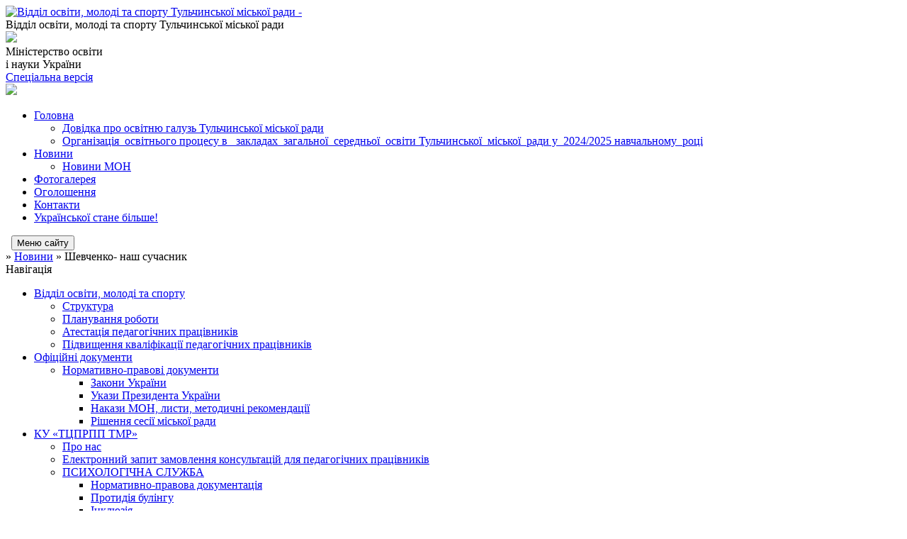

--- FILE ---
content_type: text/html; charset=UTF-8
request_url: https://tulchyn-msk-osvita.gov.ua/news/1678691136/
body_size: 14968
content:
<!DOCTYPE html>
<html lang="ua">
<head>
	<!--[if IE]><meta http-equiv="X-UA-Compatible" content="IE=edge"><![endif]-->
	<meta charset="utf-8">
	<meta name="viewport" content="width=device-width, initial-scale=1">
	<!--[if IE]><script>
		document.createElement('header');
		document.createElement('nav');
		document.createElement('main');
		document.createElement('section');
		document.createElement('article');
		document.createElement('aside');
		document.createElement('footer');
		document.createElement('figure');
		document.createElement('figcaption');
	</script><![endif]-->
	<title>Шевченко- наш сучасник</title>
	<meta name="description" content="Напровесні щорічно відзначаємо потужню дату для кожного українця. Це народження Тараса Григоровича Шевченка.. У освітніх закладах Тульчинської громади розпочався тиждень, приурочений 209 річниці від дня народження Т.Шевченка, під гаслом &amp;la">
	<meta name="keywords" content="Шевченко-, наш, сучасник">

	
		<meta property="og:image" content="https://rada.info/upload/users_files/41532621/gallery/large/oEEACoe001_35.jpg">
	<meta property="og:image:width" content="800">
	<meta property="og:image:height" content="601">
				<meta property="og:description" content="Напровесні щорічно відзначаємо потужню дату для кожного українця. Це народження Тараса Григоровича Шевченка.
У освітніх закладах Тульчинської громади розпочався тиждень, приурочений 209 річниці від дня народження Т.Шевченка, під гаслом &amp;laquo;Т.Шевченко &amp;ndash; основоположник сучасної літературної мови&amp;raquo; на тему &amp;laquo;Мова має значення. Ми &amp;ndash; суперові мовознавці&amp;raquo;.
7 березня 2023р. відбулася літературно-мовно-театралізована гостина на базі Шура-Копіївського ліцею. Соловей Н. (фахівець &amp;laquo;ТЦПРПП&amp;raquo;) представила Шевченка як мовознавця, навела цікаві факти, що стосувалися мови творів Кобзаря, зокрема говорилося про неологізми поета. Так,слова &amp;laquo;високочолий&amp;raquo;, &amp;laquo;фортеця&amp;raquo;, &amp;laquo;чимчикувати&amp;raquo; та інш. - це новотвори Кобзаря.
Друга частина дійства &amp;ndash; це незабутній, неперевершений виступ поетеси, керівника Зразкового дитячого театру &amp;laquo;Котигорошко&amp;raquo; Любові Маслової. Її поезія надихає, хвилює, заставляє задуматися, особливо лірика про війну. Діти зі сльозами на очах сприймали рядки, які про біль та горе, що принесла клята війна. Задумувалися над почутим, коли читала поезії про Шевченка. Усміхалися (мабуть, згадували своїх рідних), коли звучали вірші про найрідніших.
Третя частина &amp;ndash; це розповідь про театр та артистів, учнів міських та приміських освітніх закладів. Діти подивилися виставу &amp;laquo;Коза-окупант&amp;raquo;, створену за мотивами &amp;laquo;Коза-дереза&amp;raquo;. Але як реалії сьогодення вплелися у ніби дитячу казку. А у персонажах можна було впізнати друзів та отих ненависних рашистів. У дитячих очах горів вогник дивовижі, таємничості та водночас тривоги, занепокоєння за долю України. Козу-окупанта вигнали із зайчикової української хати. Добро та справедливість перемогли.
Тому ми віримо ЗСУ, наближаємо Перемогу, тримаємо освітній фронт. Нашу гостину двічі переривав сигнал повітряної тривоги, ми спілкувалися з дітьми і в залі , і в укритті. Але ніхто не здавався.
Учні та вчителі ліцею дякують пані Любові, що вселяє оптимізм, сповідує красу, вчить розрізняти добро і зло, формує справжніх патріотів України.">
			
	<link rel="apple-touch-icon" sizes="57x57" href="https://osv.org.ua/apple-icon-57x57.png">
	<link rel="apple-touch-icon" sizes="60x60" href="https://osv.org.ua/apple-icon-60x60.png">
	<link rel="apple-touch-icon" sizes="72x72" href="https://osv.org.ua/apple-icon-72x72.png">
	<link rel="apple-touch-icon" sizes="76x76" href="https://osv.org.ua/apple-icon-76x76.png">
	<link rel="apple-touch-icon" sizes="114x114" href="https://osv.org.ua/apple-icon-114x114.png">
	<link rel="apple-touch-icon" sizes="120x120" href="https://osv.org.ua/apple-icon-120x120.png">
	<link rel="apple-touch-icon" sizes="144x144" href="https://osv.org.ua/apple-icon-144x144.png">
	<link rel="apple-touch-icon" sizes="152x152" href="https://osv.org.ua/apple-icon-152x152.png">
	<link rel="apple-touch-icon" sizes="180x180" href="https://osv.org.ua/apple-icon-180x180.png">
	<link rel="icon" type="image/png" sizes="192x192"  href="https://osv.org.ua/android-icon-192x192.png">
	<link rel="icon" type="image/png" sizes="32x32" href="https://osv.org.ua/favicon-32x32.png">
	<link rel="icon" type="image/png" sizes="96x96" href="https://osv.org.ua/favicon-96x96.png">
	<link rel="icon" type="image/png" sizes="16x16" href="https://osv.org.ua/favicon-16x16.png">
	<link rel="manifest" href="https://osv.org.ua/manifest.json">
	<meta name="msapplication-TileColor" content="#ffffff">
	<meta name="msapplication-TileImage" content="https://osv.org.ua/ms-icon-144x144.png">
	<meta name="theme-color" content="#ffffff">

	
		<meta name="robots" content="">
	
	<link href="https://fonts.googleapis.com/css?family=Merriweather:400i,700|Roboto:400,400i,700,700i&amp;subset=cyrillic-ext" rel="stylesheet">
	<link rel="stylesheet" href="//osv.org.ua/themes/km/css/styles_vip.css?v=2.21">
	<link rel="stylesheet" href="//osv.org.ua/themes/km/css/11896/theme_vip.css?v=1769150966">
	<!--[if lt IE 9]>
	<script src="https://oss.maxcdn.com/html5shiv/3.7.2/html5shiv.min.js"></script>
	<script src="https://oss.maxcdn.com/respond/1.4.2/respond.min.js"></script>
	<![endif]-->
	<!--[if gte IE 9]>
	<style type="text/css">
		.gradient { filter: none; }
	</style>
	<![endif]-->

</head>
<body class="">



	
	<div class="wrap">
		
		<header>
			<div class="logo">
				<a href="https://tulchyn-msk-osvita.gov.ua/" id="logo" class="form_2">
					<img src="https://rada.info/upload/users_files/41532621/gerb/4.png" alt="Відділ освіти, молоді та спорту Тульчинської міської ради - ">
				</a>
			</div>
			<div class="title">
				<div class="slogan_1">Відділ освіти, молоді та спорту Тульчинської міської ради</div>
				<div class="slogan_2"></div>
			</div>
            			<div class="gov_ua_block">
				<img src="//osv.org.ua/themes/km/img/gerb.png" class="gerb">
				<div class="title2">
					<span>Міністерство освіти <br> і науки України</span>
				</div>
			</div>
            			            			<div class="alt_link">
				<a href="//alt.tulchyn-msk-osvita.gov.ua/" class="btn" rel="nofollow">Спеціальна версія</a>
			</div>
            			<div class="head_search">
				<a href="https://tulchyn-msk-osvita.gov.ua/search/" class="show_search"><img class="svg ico" src="//osv.org.ua/themes/km/img/ico/search_ico.svg"></a>
			</div>
						
		</header>
		
		<section class="top_nav">
			<nav class="main_menu">
				<ul>
										<li>
						<a href="https://tulchyn-msk-osvita.gov.ua/main/"><span>Головна</span></a>
												<ul>
														<li>
								<a href="https://tulchyn-msk-osvita.gov.ua/dovidka-pro-osvitnju-galuz-tulchinskoi-miskoi-radi-21-45-18-23-09-2021/">Довідка про освітню галузь Тульчинської  міської  ради</a>
															</li>
														<li>
								<a href="https://tulchyn-msk-osvita.gov.ua/pro-pidsumki-rozviku-galuzi-osviti-tulchinskoi-miskoi-radi-u-20202021-navchalnomu-roci-15-44-21-25-09-2021/">Організація  освітнього процесу в   закладах  загальної  середньої  освіти Тульчинської  міської  ради у  2024/2025 навчальному  році</a>
															</li>
																				</ul>
											</li>
										<li class="active">
						<a href="https://tulchyn-msk-osvita.gov.ua/news/"><span>Новини</span></a>
												<ul>
														<li>
								<a href="https://tulchyn-msk-osvita.gov.ua/novini-mon-20-26-08-02-11-2025/">Новини МОН</a>
															</li>
																				</ul>
											</li>
										<li>
						<a href="https://tulchyn-msk-osvita.gov.ua/photo/"><span>Фотогалерея</span></a>
											</li>
										<li>
						<a href="https://tulchyn-msk-osvita.gov.ua/ogoloshennya-16-28-03-11-04-2023/"><span>Оголошення</span></a>
											</li>
										<li>
						<a href="https://tulchyn-msk-osvita.gov.ua/feedback/"><span>Контакти</span></a>
											</li>
										<li>
						<a href="https://tulchyn-msk-osvita.gov.ua/ukrainskoi-stane-bilshe-10-55-04-21-07-2021/"><span>Української стане більше!</span></a>
											</li>
														</ul>
			</nav>
			&nbsp;
			<button class="menu-button" id="open-button"><i class="fas fa-bars"></i> Меню сайту</button>
							
		</section>
				
		<section class="bread_crumbs">
		<div xmlns:v="http://rdf.data-vocabulary.org/#"><a href="/"><i class="fa fa-home"></i></a> &raquo; <a href="/news/">Новини</a>  &raquo; <span>Шевченко- наш сучасник</span></div>
	</section>
	
	<section class="center_block">
		<div class="row">
			<div class="grid-25 fr">
				<aside>
				
					<div class="sidebar_title">Навігація</div>
					
					<nav class="sidebar_menu">
						<ul>
														<li class=" has-sub">
								<a href="https://tulchyn-msk-osvita.gov.ua/viddil-osviti-molodi-ta-sportu-10-43-26-08-10-2019/"><span>Відділ освіти, молоді та спорту</span></a>
																<ul>
																		<li class="">
										<a href="https://tulchyn-msk-osvita.gov.ua/struktura-10-44-51-08-10-2019/"><span>Структура</span></a>
																			</li>
																		<li class="">
										<a href="https://tulchyn-msk-osvita.gov.ua/planuvannya-roboti-11-22-53-08-10-2019/"><span>Планування роботи</span></a>
																			</li>
																		<li class="">
										<a href="https://tulchyn-msk-osvita.gov.ua/atestaciya-pedagogichnih-pracivnikiv-nove-16-47-17-27-10-2023/"><span>Атестація педагогічних працівників</span></a>
																			</li>
																		<li class="">
										<a href="https://tulchyn-msk-osvita.gov.ua/pidvischennya-kvalifikacii-pedagogichnih-pracivnikiv-21-52-43-15-10-2025/"><span>Підвищення кваліфікації педагогічних працівників</span></a>
																			</li>
																										</ul>
															</li>
														<li class=" has-sub">
								<a href="https://tulchyn-msk-osvita.gov.ua/docs/"><span>Офіційні документи</span></a>
																<ul>
																		<li class=" has-sub">
										<a href="https://tulchyn-msk-osvita.gov.ua/normativnopravovi-dokumenti-10-45-52-08-10-2019/"><span>Нормативно-правові документи</span></a>
																				<ul>
																						<li><a href="https://tulchyn-msk-osvita.gov.ua/zakoni-ukraini-10-46-43-08-10-2019/"><span>Закони України</span></a></li>
																						<li><a href="https://tulchyn-msk-osvita.gov.ua/ukazi-prezidenta-ukraini-10-47-30-08-10-2019/"><span>Укази Президента України</span></a></li>
																						<li><a href="https://tulchyn-msk-osvita.gov.ua/nakazi-mon-listi-metodichni-rekomendacii-10-48-03-08-10-2019/"><span>Накази МОН, листи, методичні рекомендації</span></a></li>
																						<li><a href="https://tulchyn-msk-osvita.gov.ua/rozporyadzhennya-miskogo-golovi-10-48-18-08-10-2019/"><span>Рішення сесії міської ради</span></a></li>
																																</ul>
																			</li>
																										</ul>
															</li>
														<li class=" has-sub">
								<a href="https://tulchyn-msk-osvita.gov.ua/tulchinskij-centr-profesijnogo-rozvitku-pedagogichnih-pracivnikiv -tulchinskoi-miskoi-radi-vinnickoi-oblasti-14-19-03-26-05-2021/"><span>КУ «ТЦПРПП ТМР»</span></a>
																<ul>
																		<li class="">
										<a href="https://tulchyn-msk-osvita.gov.ua/pro-nas-09-41-58-28-10-2025/"><span>Про нас</span></a>
																			</li>
																		<li class="">
										<a href="https://tulchyn-msk-osvita.gov.ua/elektronnij-zapit-14-45-13-07-06-2023/"><span>Електронний запит замовлення консультацій для педагогічних працівників</span></a>
																			</li>
																		<li class=" has-sub">
										<a href="https://tulchyn-msk-osvita.gov.ua/psihologichna-pidtrimka-14-20-32-26-05-2021/"><span>ПСИХОЛОГІЧНА СЛУЖБА</span></a>
																				<ul>
																						<li><a href="https://tulchyn-msk-osvita.gov.ua/normativnopravova-dokumentaciya-08-18-53-25-01-2022/"><span>Нормативно-правова документація</span></a></li>
																						<li><a href="https://tulchyn-msk-osvita.gov.ua/protidiya-bulingu-14-57-07-16-06-2020/"><span>Протидія булінгу</span></a></li>
																						<li><a href="https://tulchyn-msk-osvita.gov.ua/inkljuziya-08-21-15-25-01-2022/"><span>Інклюзія</span></a></li>
																						<li><a href="https://tulchyn-msk-osvita.gov.ua/psihologopedagogichna-robota-z-ditmi-shilnimi-do-proyavu-deviantnoi-delikventnoi-povedinki-08-24-29-25-01-2022/"><span>Психолого-педагогічна робота з дітьми, схильними до прояву девіантної, деліквентної поведінки</span></a></li>
																																</ul>
																			</li>
																		<li class=" has-sub">
										<a href="https://tulchyn-msk-osvita.gov.ua/distancijne-navchannya-14-20-47-26-05-2021/"><span>Цифрова освіта та дистанційне навчання</span></a>
																				<ul>
																						<li><a href="https://tulchyn-msk-osvita.gov.ua/zakladi-osviti-v-umovah-voennogo-stanu-15-20-01-14-04-2022/"><span>Заклади освіти в умовах воєнного стану</span></a></li>
																																</ul>
																			</li>
																		<li class=" has-sub">
										<a href="https://tulchyn-msk-osvita.gov.ua/suspilnogumanitarnij-cikl-10-55-26-08-10-2019/"><span>Суспільно-гуманітарний цикл</span></a>
																				<ul>
																						<li><a href="https://tulchyn-msk-osvita.gov.ua/debatni-klubi-11-11-05-13-11-2019/"><span>Дебатні клуби</span></a></li>
																						<li><a href="https://tulchyn-msk-osvita.gov.ua/pisa-11-01-34-14-11-2019/"><span>PISA</span></a></li>
																						<li><a href="https://tulchyn-msk-osvita.gov.ua/na-dopomogu-vchitelyam-ukrainskoi-movi-ta-literaturi-ta-odinadcyatiklasnikam-schodo-pidgotovki-do-zno-11-01-52-14-11-2019/"><span>На допомогу вчителям української мови та літератури та одинадцятикласникам щодо підготовки до ЗНО</span></a></li>
																						<li><a href="https://tulchyn-msk-osvita.gov.ua/na-dopomogu-vchitelyam-istorii-ta-vipusknikam-schodo-pidgotovki-do-zno-11-02-17-14-11-2019/"><span>На допомогу вчителям історії та випускникам щодо підготовки до ЗНО</span></a></li>
																						<li><a href="https://tulchyn-msk-osvita.gov.ua/metodichna-robota-uchiteliv-ukrainskoi-movi-ta-literaturi-istorii-u-ii-semestri-20182019-nr-11-02-58-14-11-2019/"><span>Методична робота учителів української мови та літератури, історії у ІІ семестрі 2018-2019 н.р.</span></a></li>
																						<li><a href="https://tulchyn-msk-osvita.gov.ua/ukrainskopolskij-proekt-diti-najkraschi-diplomatitulchinskij-zzso-iiiist-№1--gimnaziya-mmalanov-11-03-20-14-11-2019/"><span>Українсько-польський проект Діти - найкращі дипломати(Тульчинський ЗЗСО І-ІІІст. №1  - гімназія м.Маланов)</span></a></li>
																						<li><a href="https://tulchyn-msk-osvita.gov.ua/do-100richchya-ukrainskoi-revoljucii-19171921rr-11-03-46-14-11-2019/"><span>До 100-річчя Української революції 1917-1921рр.</span></a></li>
																																</ul>
																			</li>
																		<li class=" has-sub">
										<a href="https://tulchyn-msk-osvita.gov.ua/prirodnomatematichnij-cikl-10-55-44-08-10-2019/"><span>Природничо-математичний цикл</span></a>
																				<ul>
																						<li><a href="https://tulchyn-msk-osvita.gov.ua/pisa-21-36-46-05-12-2019/"><span>PISA</span></a></li>
																						<li><a href="https://tulchyn-msk-osvita.gov.ua/mizhnarodnij-chempionatu-z-rozv’yazuvannya-logichnih-matematichnih-zadach-21-31-29-05-12-2019/"><span>Міжнародний чемпіонат з розв’язування логічних математичних задач</span></a></li>
																																</ul>
																			</li>
																		<li class="">
										<a href="https://tulchyn-msk-osvita.gov.ua/zahodi-zzso-23-15-47-08-09-2021/"><span>ЗАХОДИ</span></a>
																			</li>
																		<li class=" has-sub">
										<a href="https://tulchyn-msk-osvita.gov.ua/metodichna-robota-23-19-54-08-09-2021/"><span>Методична робота</span></a>
																				<ul>
																						<li><a href="https://tulchyn-msk-osvita.gov.ua/metodichna-robota-10-50-25-08-10-2019/"><span>Методичний порадник</span></a></li>
																																</ul>
																			</li>
																		<li class="">
										<a href="https://tulchyn-msk-osvita.gov.ua/vihovna-robota-10-56-03-08-10-2019/"><span>Виховна робота</span></a>
																			</li>
																		<li class="">
										<a href="https://tulchyn-msk-osvita.gov.ua/doshkilna-osvita-10-51-13-08-10-2019/"><span>Дошкільна освіта</span></a>
																			</li>
																		<li class="">
										<a href="https://tulchyn-msk-osvita.gov.ua/kerivnikam-zakladiv-osviti-14-12-56-10-05-2022/"><span>Керівникам закладів освіти</span></a>
																			</li>
																										</ul>
															</li>
														<li class=" has-sub">
								<a href="https://tulchyn-msk-osvita.gov.ua/zakladi-osviti-15-30-51-01-10-2019/"><span>Заклади освіти</span></a>
																<ul>
																		<li class=" has-sub">
										<a href="https://tulchyn-msk-osvita.gov.ua/zakladi-zagalnoi-serednoi-osviti-15-31-16-01-10-2019/"><span>Заклади загальної середньої освіти</span></a>
																				<ul>
																						<li><a href="https://tulchyn-msk-osvita.gov.ua/tulchinska-zagalnoosvitnya-shkola-iiii-stupeniv-№1-17-28-11-01-10-2019/"><span>Тульчинський ліцей  №1 Тульчинської міської ради Вінницької області</span></a></li>
																						<li><a href="https://tulchyn-msk-osvita.gov.ua/tulchinska-zagalnoosvitnya-shkola-iiii-stupeniv-№2-17-37-05-01-10-2019/"><span>Тульчинський ліцей №2 Тульчинської міської ради Вінницької області</span></a></li>
																						<li><a href="https://tulchyn-msk-osvita.gov.ua/navchalnovihovnij-kompleks-zagalnoosvitnya-shkola-iiii-stupeniv –-gimnaziya-imeni-ospushkina-mtulchina-17-37-23-01-10-2019/"><span>Тульчинський ліцей №3 Тульчинської міської ради Вінницької області</span></a></li>
																						<li><a href="https://tulchyn-msk-osvita.gov.ua/kirnasivska-zagalnoosvitnya-shkola-iiii-stupeniv-im-pestelya-12-56-41-05-10-2021/"><span>Кирнасівський ліцей Тульчинської міської ради Вінницькиї області</span></a></li>
																						<li><a href="https://tulchyn-msk-osvita.gov.ua/bilousivska-zagalnoosvitnya-shkola-iiii-stupeniv-09-56-44-05-10-2021/"><span>Білоусівський ліцей Тульчинської міської ради Вінницької області</span></a></li>
																						<li><a href="https://tulchyn-msk-osvita.gov.ua/bogdanivska-zagalnoosvitnya-shkola-iiii-stupeniv-10-26-04-05-10-2021/"><span>Богданівський ліцей  Тульчинської міської ради Вінницької області</span></a></li>
																						<li><a href="https://tulchyn-msk-osvita.gov.ua/zhuravlivska-zagalnoosvitnya-shkola-iiii-stupeniv-10-40-17-05-10-2021/"><span>Журавлівський ліцей Тульчинської міської ради Вінницької області</span></a></li>
																						<li><a href="https://tulchyn-msk-osvita.gov.ua/klebanska-zagalnoosvitnya-shkola-iiii-stupeniv-18-24-20-28-10-2021/"><span>Клебанський ліцей Тульчинської міської ради Вінницької області</span></a></li>
																						<li><a href="https://tulchyn-msk-osvita.gov.ua/suvorovska-zagalnoosvitnya-shkola-iiii-stupeniv-№1-17-47-11-01-10-2019/"><span>Подільський ліцей №1 Тульчинської міської ради Вінницької області</span></a></li>
																						<li><a href="https://tulchyn-msk-osvita.gov.ua/​​​​​​​timanivska-zagalnoosvitnya-shkola-iiii-stupeniv-17-47-28-01-10-2019/"><span>Тиманівський ліцей Тульчинської міської ради Вінницької області</span></a></li>
																						<li><a href="https://tulchyn-msk-osvita.gov.ua/kirnasivska-zagalnoosvitnya-shkola-i-–-ii-stupeniv -08-55-58-13-10-2021/"><span>Кирнасівська гімназія Тульчинської міської ради Вінницької області</span></a></li>
																						<li><a href="https://tulchyn-msk-osvita.gov.ua/gannopilska-zagalnoosvitnya-shkola-iiii-stupeniv-17-42-35-01-10-2019/"><span>Ганнопільська гімназія Тульчинської міської ради Вінницької області</span></a></li>
																						<li><a href="https://tulchyn-msk-osvita.gov.ua/zarichnenska-zagalnoosvitnya-shkola-iii-stupeniv-19-24-23-11-10-2021/"><span>Зарічненська гімназія Тульчинської міської ради Вінницької області</span></a></li>
																						<li><a href="https://tulchyn-msk-osvita.gov.ua/kinashivska-zagalnoosvitnya-shkola-iiii-stupeniv-09-54-36-06-10-2021/"><span>Кинашівська гімназія Тульчинської міської ради Вінницької області</span></a></li>
																						<li><a href="https://tulchyn-msk-osvita.gov.ua/krischinecka-zagalnoosvitnya-shkola-iiii-stupeniv-tulchinskoi-miskoi-radi-vinnickoi-oblasti-13-51-30-05-10-2021/"><span>Крищинецька гімназія Тульчинської міської ради Вінницької області</span></a></li>
																						<li><a href="https://tulchyn-msk-osvita.gov.ua/kopiivska-zagalnoosvitnya-shkola -iii-stupeniv-09-32-40-20-10-2021/"><span>Копіївська гімназія Тульчинської міської ради Вінницької області</span></a></li>
																						<li><a href="https://tulchyn-msk-osvita.gov.ua/mazurivska-zagalnoosvitnya-shkola-iii-stupeniv-16-03-39-05-10-2021/"><span>Мазурівська гімназія Тульчинської міської ради Вінницької області</span></a></li>
																						<li><a href="https://tulchyn-msk-osvita.gov.ua/nestervarska- zsh- iii- stupeniv-15-49-05-05-10-2021/"><span>Нестерварська  гімназія Тульчинської  міської  ради  Вінницької  області</span></a></li>
																						<li><a href="https://tulchyn-msk-osvita.gov.ua/odajska-zagalnoosvitnya-shkola-iii-stupeniv-17-47-42-01-10-2019/"><span>Одайська гімназія Тульчинської міської ради Вінницької області</span></a></li>
																						<li><a href="https://tulchyn-msk-osvita.gov.ua/suvorovska-zagalnoosvitnya-shkola-iiii-stupeniv-17-43-00-01-10-2019/"><span>Подільська гімназія Тульчинської міської ради Вінницької області</span></a></li>
																						<li><a href="https://tulchyn-msk-osvita.gov.ua/silnicka-zagalnoosvitnya-shkola-iii-stupeniv-08-52-23-13-10-2021/"><span>Сільницька гімназія Тульчинської міської ради Вінницької області</span></a></li>
																						<li><a href="https://tulchyn-msk-osvita.gov.ua/tarasivska-zagalnoosvitnya-shkola-iii-stupeniv-tulchinskoi-miskoi-radi-vinnickoi-oblasti -09-08-21-13-10-2021/"><span>Тарасівська  гімназія Тульчинської міської ради Вінницької області</span></a></li>
																						<li><a href="https://tulchyn-msk-osvita.gov.ua/holodivska-zagalnoosvitnya-shkola-iii-stupeniv-18-57-40-11-10-2021/"><span>Холодівська гімназія Тульчинської міської ради Вінницької області</span></a></li>
																						<li><a href="https://tulchyn-msk-osvita.gov.ua/shurokopiivska-zagalnoosvitnya-shkola-iiii-stupeniv-13-12-21-05-10-2021/"><span>Шура -Копіївська гімназія Тульчинської міської ради Вінницької області</span></a></li>
																						<li><a href="https://tulchyn-msk-osvita.gov.ua/dranska-zagalnoosvitnya-shkola-i-stupenya-17-47-53-01-10-2019/"><span>Дранська загальноосвітня школа І- ступеня</span></a></li>
																																</ul>
																			</li>
																		<li class=" has-sub">
										<a href="https://tulchyn-msk-osvita.gov.ua/zakladi-doshkilnoi-osviti-15-31-32-01-10-2019/"><span>Заклади дошкільної освіти</span></a>
																				<ul>
																						<li><a href="https://tulchyn-msk-osvita.gov.ua/tulchinskij-zaklad-doshkilnoi-osviti-yaslasadok-№1-17-48-37-01-10-2019/"><span>Тульчинський заклад дошкільної освіти (ясла-садок) №1</span></a></li>
																						<li><a href="https://tulchyn-msk-osvita.gov.ua/tulchinskij-zaklad-doshkilnoi-osviti-yaslasadok-№2-17-48-58-01-10-2019/"><span>Тульчинський заклад дошкільної освіти (ясла-садок) №2</span></a></li>
																						<li><a href="https://tulchyn-msk-osvita.gov.ua/tulchinskij-zaklad-doshkilnoi-osviti-yaslasadok-№3-17-49-17-01-10-2019/"><span>Тульчинський заклад дошкільної освіти (ясла-садок) №3</span></a></li>
																						<li><a href="https://tulchyn-msk-osvita.gov.ua/tulchinskij-zaklad-doshkilnoi-osviti-yaslasadok-№4-17-49-33-01-10-2019/"><span>Тульчинський заклад дошкільної освіти (ясла-садок) №4</span></a></li>
																						<li><a href="https://tulchyn-msk-osvita.gov.ua/tulchinskij-zaklad-doshkilnoi-osviti-yaslasadok-№5-17-50-15-01-10-2019/"><span>Тульчинський заклад дошкільної освіти (ясла-садок) №5</span></a></li>
																						<li><a href="https://tulchyn-msk-osvita.gov.ua/kirnasivskij-zaklad-doshkilnoi-osviti-№1 yaslasadok-romashka-tulchinskoi-miskoi-radi-vinnickoi-oblasti-18-22-33-24-11-2021/"><span>Кирнасівський заклад дошкільної освіти №1 (ясла-садок) «Ромашка» Тульчинської міської ради Вінницької області</span></a></li>
																						<li><a href="https://tulchyn-msk-osvita.gov.ua/kirnasivskij-zaklad-doshkilnoi-osviti-№2-yaslasadok-sonechko-tulchinskoi-miskoi-radi-vinnickoi-oblasti-18-32-45-24-11-2021/"><span>Кирнасівський заклад дошкільної освіти №2 (ясла-садок) «Сонечко» Тульчинської міської ради Вінницької області</span></a></li>
																						<li><a href="https://tulchyn-msk-osvita.gov.ua/bilousivskij-zaklad-doshkilnoi-osviti-sonechko-11-05-01-23-11-2021/"><span>Білоусівський заклад дошкільної освіти «Сонечко»</span></a></li>
																						<li><a href="https://tulchyn-msk-osvita.gov.ua/bogdanivskij-zaklad-doshkilnoi-osviti-dzvinochok-tulchinskoi-miskoi-radi-11-31-20-23-11-2021/"><span>Богданівський заклад дошкільної освіти «Дзвіночок» Тульчинської міської ради</span></a></li>
																						<li><a href="https://tulchyn-msk-osvita.gov.ua/bortnickij-zaklad-doshkilnoi-osviti-bdzhilka-tulchinskoi-miskoi-radi-vinnickoi-oblasti-11-36-30-23-11-2021/"><span>Бортницький заклад дошкільної освіти «Бджілка» Тульчинської міської ради Вінницької області</span></a></li>
																						<li><a href="https://tulchyn-msk-osvita.gov.ua/gannopilskij-zaklad-doshkilnoi-osviti-17-50-57-01-10-2019/"><span>Ганнопільський заклад дошкільної освіти Тульчинської міської ради Вінницької області</span></a></li>
																						<li><a href="https://tulchyn-msk-osvita.gov.ua/dranskij-zaklad-doshkilnoi-osviti-17-51-13-01-10-2019/"><span>Дранський заклад дошкільної освіти</span></a></li>
																						<li><a href="https://tulchyn-msk-osvita.gov.ua/zhuravlivskij-zaklad-doshkilnoi-osviti-tulchinskoi-miskoi-radi-vinnickoi-oblasti-11-42-13-23-11-2021/"><span>Журавлівський заклад дошкільної освіти  Тульчинської міської ради Вінницької області</span></a></li>
																						<li><a href="https://tulchyn-msk-osvita.gov.ua/zarichnenskij-zaklad-doshkilnoi-osviti-prolisok-tulchinskoi-miskoi-radi-vinnickoi-oblasti-11-46-11-23-11-2021/"><span>Зарічненський заклад дошкільної освіти «Пролісок» Тульчинської міської ради Вінницької області</span></a></li>
																						<li><a href="https://tulchyn-msk-osvita.gov.ua/kinashivskij-zaklad-doshkilnoi-osviti-yasla-sadok-tulchinskoi-miskoi-radi-vinnickoi-oblasti-11-51-47-23-11-2021/"><span>Кинашівський заклад дошкільної освіти (ясла - садок) Тульчинської міської ради Вінницької області</span></a></li>
																						<li><a href="https://tulchyn-msk-osvita.gov.ua/klebanskij-zaklad-doshkilnoi-osviti-olenka-yaslasadok-tulchinskoi-miskoi-radi-vinnickoi-oblasti-18-39-28-24-11-2021/"><span>Клебанський заклад дошкільної освіти «Оленка» (ясла-садок) Тульчинської міської ради Вінницької області</span></a></li>
																						<li><a href="https://tulchyn-msk-osvita.gov.ua/kopiivskij-zaklad-doshkilnoi-osviti-sonechko-tulchinskoi-miskoi-radi-vinnickoi-oblasti-17-40-25-25-11-2021/"><span>Копіївський заклад дошкільної освіти  «Сонечко» Тульчинської міської ради Вінницької області</span></a></li>
																						<li><a href="https://tulchyn-msk-osvita.gov.ua/krischineckij-zaklad-doshkilnoi-osviti-dzvinochok-tulchinskoi-miskoi-radi-vinnickoi-oblasti-17-43-50-25-11-2021/"><span>Крищинецький заклад дошкільної освіти «Дзвіночок» Тульчинської міської ради Вінницької області</span></a></li>
																						<li><a href="https://tulchyn-msk-osvita.gov.ua/suvorovskij-zaklad-doshkilnoi-osviti-№1-17-53-21-01-10-2019/"><span>Суворовський заклад дошкільної освіти №1</span></a></li>
																						<li><a href="https://tulchyn-msk-osvita.gov.ua/suvorovskij-zaklad-doshkilnoi-osviti-№2-17-53-38-01-10-2019/"><span>Суворовський заклад дошкільної освіти №2</span></a></li>
																						<li><a href="https://tulchyn-msk-osvita.gov.ua/timanivskij-zaklad-doshkilnoi-osviti-yaslasadok-17-53-52-01-10-2019/"><span>Тиманівський заклад дошкільної освіти (ясла-садок)</span></a></li>
																						<li><a href="https://tulchyn-msk-osvita.gov.ua/mazurivskij-zaklad-doshkilnoi-osviti-yaslasadok-tulchinskoi-miskoi-radi-vinnickoi-oblasti-17-50-35-25-11-2021/"><span>Мазурівський  заклад  дошкільної освіти (ясла-садок) Тульчинської міської ради Вінницької області</span></a></li>
																						<li><a href="https://tulchyn-msk-osvita.gov.ua/nestervarskij-zaklad-doshkilnoi-osviti-yaslasadok-tulchinskoi-miskoi-radi-vinnickoi-oblasti-18-00-21-25-11-2021/"><span>Нестерварський заклад дошкільної освіти (ясла-садок) Тульчинської міської ради Вінницької області</span></a></li>
																						<li><a href="https://tulchyn-msk-osvita.gov.ua/holodivskij-zaklad-doshkilnoi-osviti-zhajvoronok-tulchinskoi-miskoi-radi-vinnickoi-oblasti-22-45-27-25-11-2021/"><span>Холодівський заклад дошкільної освіти "Жайворонок" Тульчинської міської ради Вінницької області</span></a></li>
																						<li><a href="https://tulchyn-msk-osvita.gov.ua/tarasivskij-zaklad-doshkilnoi-oviti-romashka-tulchinskoi-miskoi-radi-vinnickoi-oblasti-22-32-40-25-11-2021/"><span>Тарасівський заклад дошкільної овіти "Ромашка" Тульчинської міської ради, Вінницької області</span></a></li>
																																</ul>
																			</li>
																		<li class=" has-sub">
										<a href="https://tulchyn-msk-osvita.gov.ua/zakladi-pozashkilnoi-osviti-15-31-43-01-10-2019/"><span>Заклади позашкільної освіти</span></a>
																				<ul>
																						<li><a href="https://tulchyn-msk-osvita.gov.ua/tulchinskij-mizhshkilnij-navchalnovirobnichij-kombinat-18-59-49-17-10-2019/"><span>Тульчинський міжшкільний ресурсний центр</span></a></li>
																						<li><a href="https://tulchyn-msk-osvita.gov.ua/tulchinskij-budinok-ditej-ta-junactva-17-09-09-01-10-2019/"><span>Тульчинський Будинок дітей та юнацтва</span></a></li>
																						<li><a href="https://tulchyn-msk-osvita.gov.ua/tulchinska-stanciya-junih-naturalistiv-17-09-36-01-10-2019/"><span>Тульчинська станція юних натуралістів</span></a></li>
																						<li><a href="https://tulchyn-msk-osvita.gov.ua/tulchinskij-centr-naukovotehnichnoi-tvorchosti-uchnivskoi-molodi-17-09-50-01-10-2019/"><span>Тульчинський центр науково-технічної творчості учнівської молоді</span></a></li>
																						<li><a href="https://tulchyn-msk-osvita.gov.ua/tulchinska-dityachojunacka-sportivna-shkola-17-11-48-01-10-2019/"><span>Тульчинська дитячо-юнацька спортивна школа</span></a></li>
																																</ul>
																			</li>
																										</ul>
															</li>
														<li class="">
								<a href="https://tulchyn-msk-osvita.gov.ua/nova-ukrainska-shkola-10-49-01-08-10-2019/"><span>Нова українська школа</span></a>
															</li>
														<li class=" has-sub">
								<a href="https://tulchyn-msk-osvita.gov.ua/znodpa-11-03-34-08-10-2019/"><span>АБІТУРІЄНТАМ ЗНО/НМТ/ДПА</span></a>
																<ul>
																		<li class="">
										<a href="https://tulchyn-msk-osvita.gov.ua/zno-23-46-18-03-11-2021/"><span>ЗНО/НМТ 2022</span></a>
																			</li>
																		<li class="">
										<a href="https://tulchyn-msk-osvita.gov.ua/platformi-pidgotovki-do-zno-11-23-45-24-03-2020/"><span>Платформи підготовки до ЗНО</span></a>
																			</li>
																										</ul>
															</li>
														<li class="">
								<a href="https://tulchyn-msk-osvita.gov.ua/pochatok-navchalnogo-roku-14-35-54-02-08-2023/"><span>Початок навчального року</span></a>
															</li>
														<li class="">
								<a href="https://tulchyn-msk-osvita.gov.ua/olimpiadi-ta-konkursi-21-31-32-24-01-2023/"><span>Олімпіади та конкурси</span></a>
															</li>
														<li class=" has-sub">
								<a href="https://tulchyn-msk-osvita.gov.ua/organizaciya-harchuvannya-12-27-50-25-01-2022/"><span>Організація харчування</span></a>
																<ul>
																		<li class="">
										<a href="https://tulchyn-msk-osvita.gov.ua/zakonodavstvo-12-58-12-25-01-2022/"><span>Законодавство</span></a>
																			</li>
																										</ul>
															</li>
														<li class="">
								<a href="https://tulchyn-msk-osvita.gov.ua/oblik-ditej-16-51-52-20-01-2022/"><span>Облік дітей</span></a>
															</li>
														<li class=" has-sub">
								<a href="https://tulchyn-msk-osvita.gov.ua/prozorist-ta-finansova-zvitnist-23-43-54-21-01-2022/"><span>Прозорість та звітність</span></a>
																<ul>
																		<li class="">
										<a href="https://tulchyn-msk-osvita.gov.ua/rezultati-viboru-elektronnih-versij-originalmaketiv-pidruchnikiv-13-05-38-23-08-2023/"><span>Результати вибору електронних версій оригінал-макетів підручників</span></a>
																			</li>
																		<li class="">
										<a href="https://tulchyn-msk-osvita.gov.ua/finansovi-zviti-19-35-22-23-01-2022/"><span>Бюджетна та фінансова звітність</span></a>
																			</li>
																		<li class="">
										<a href="https://tulchyn-msk-osvita.gov.ua/koshtoris-00-01-41-22-01-2022/"><span>Кошторис</span></a>
																			</li>
																		<li class="">
										<a href="https://tulchyn-msk-osvita.gov.ua/obgruntuvannya-tehnichnih-ta-yakisnih-harakteristik-predmeta-zakupivli-rozmiru-bjudzhetnogo-priznachennya-ochikuvanoi-vartosti-predmeta-zakupivli-12-0/"><span>Обгрунтування технічних та якісних характеристик предмета закупівлі, розміру бюджетного призначення, очікуваної вартості предмета закупівлі</span></a>
																			</li>
																		<li class="">
										<a href="https://tulchyn-msk-osvita.gov.ua/informaciya-pro-principi-formuvannya-ta-rozmir-oplati-praci-vinagorod-kerivnika-zastupnika-kerivnika-09-59-45-22-01-2022/"><span>Інформація про принципи формування та розмір оплати праці, доплат та  винагород керівника, заступника керівника</span></a>
																			</li>
																		<li class=" has-sub">
										<a href="https://tulchyn-msk-osvita.gov.ua/centralizovana-buhgalteriya-11-03-53-08-10-2019/"><span>Централізована бухгалтерія</span></a>
																				<ul>
																						<li><a href="https://tulchyn-msk-osvita.gov.ua/finansuvannya-zdo-tulchinskoi-miskoi-radi-za-i-pivrichchya-2021-roku-16-43-14-08-07-2021/"><span>Фінансування ЗДО Тульчинської міської ради за І півріччя  2021 року</span></a></li>
																						<li><a href="https://tulchyn-msk-osvita.gov.ua/finansovij-zvit-za-pershij-kvartal-2020-roku-13-14-04-06-05-2020/"><span>Фінансовий звіт за перший квартал 2020 року</span></a></li>
																						<li><a href="https://tulchyn-msk-osvita.gov.ua/zvit-pro-vikoristannya-koshtiv-zakladami-osviti-tulchinskoi-miskoi-radi-u-2019-roci-10-59-33-27-02-2020/"><span>Звіт про використання коштів закладами освіти Тульчинської міської ради у 2019 році</span></a></li>
																						<li><a href="https://tulchyn-msk-osvita.gov.ua/finansuvannya-osvitnoi-galuzi-za-2019-rik-23-27-14-30-01-2020/"><span>Фінансування освітньої галузі за 2019 рік</span></a></li>
																						<li><a href="https://tulchyn-msk-osvita.gov.ua/finansuvannya-zdo-tulchinskoi-miskoi-radi-za-9-misyaciv-21-43-43-26-10-2020/"><span>Фінансування ЗДО Тульчинської міської ради за 9 місяців</span></a></li>
																																</ul>
																			</li>
																										</ul>
															</li>
													</ul>
						
												
					</nav>

											<div class="petition_block">

	<div class="sidebar_title">Публічні закупівлі</div>

		<p><a href="https://tulchyn-msk-osvita.gov.ua/prozorro/"><img src="//osv.org.ua/themes/km/img/prozorro_logo.png"></a></p>
	
		<p><a href="https://tulchyn-msk-osvita.gov.ua/plans/"><img src="//osv.org.ua/themes/km/img/plans_logo.png"></a></p>
	
</div>					
					
											<div class="sidebar_title">Звернення до посадовця</div>

<div class="appeals_block">

	
				
				<p class="center appeal_cabinet"><a href="#auth_person" class="alert-link open-popup"><i class="fas fa-unlock-alt"></i> Кабінет посадової особи</a></p>
			
	
</div>					
					
										<div id="banner_block">

						<p style="text-align:center"><br />
<a rel="nofollow" href="https://tulchyn-msk-osvita.gov.ua/upovnovazhenij-vr-z-prav-ljudini-12-54-20-16-06-2023/" onclick="window.open(this.href, '', 'resizable=no,status=no,location=no,toolbar=no,menubar=no,fullscreen=no,scrollbars=no,dependent=no'); return false;" rel="nofollow"><img alt="Фото без опису"  alt="" src="https://rada.info/upload/users_files/41532621/e415cfdc9fb7af32e81c4fb9d9a58dce.jpg" style="width: 262px; height: 154px;" /></a></p>

<p style="text-align:center"><a rel="nofollow" href="https://mon.gov.ua/ua" rel="nofollow" target="_blank"><img alt="Фото без опису"  alt="" src="https://rada.info/upload/users_files/41532621/18d45399deec0b630f79bcbcdebe714f.jpg" style="height:67px; width:262px" /></a></p>

<p style="text-align:center"><a rel="nofollow" href="https://osvita.diia.gov.ua/" onclick="window.open(this.href, '', 'resizable=no,status=no,location=no,toolbar=no,menubar=no,fullscreen=no,scrollbars=no,dependent=no'); return false;"><img alt="Фото без опису"  alt="" src="https://rada.info/upload/users_files/41532621/a7114be60ec1210ba6a45118b4ea6cdd.jpg" style="width: 262px; height: 112px;" /></a></p>

<p style="text-align:center"><a rel="nofollow" href="http://testportal.gov.ua/" rel="nofollow" target="_blank"><img alt="Фото без опису"  alt="" src="https://rada.info/upload/users_files/41532621/135910e3a7da7a459631871c8f642209.jpg" style="height:66px; width:262px" /></a></p>

<p style="text-align:center"><a rel="nofollow" href="http://osvita.ua/" rel="nofollow" target="_blank"><img alt="Фото без опису"  alt="" src="https://rada.info/upload/users_files/41532621/49e0ee457644fd6359e442c693e72683.jpg" style="height:67px; width:262px" /></a></p>

<p style="text-align:center"><a rel="nofollow" href="http://academia.vinnica.ua/" rel="nofollow" target="_blank"><img alt="Фото без опису"  alt="" src="https://rada.info/upload/users_files/41532621/6e86a76e1286c7e1b43adeed22e2561f.jpg" style="height:83px; width:262px" /></a></p>

<p style="text-align:center"><img alt="Фото без опису"  alt="" src="https://rada.info/upload/users_files/41532621/bfe5384ece87a1c5a77d238be5f434bd.png" style="width: 262px; height: 101px;" /></p>

<p style="text-align:center"><a rel="nofollow" href="https://www.facebook.com/VnSQEua" onclick="window.open(this.href, '', 'resizable=no,status=no,location=no,toolbar=no,menubar=no,fullscreen=no,scrollbars=no,dependent=no'); return false;" rel="nofollow"><img alt="Фото без опису"  alt="" src="https://rada.info/upload/users_files/41532621/0797103370f776ab3393112aa783ec30.png" style="width: 262px; height: 90px;" /></a></p>

<p style="text-align:center"><a rel="nofollow" href="https://nus.org.ua/" rel="nofollow" target="_blank"><img alt="Фото без опису"  alt="" src="https://rada.info/upload/users_files/41532621/dc34318bf877bd91cf16cfc12ef0a6a9.jpg" style="height:305px; width:262px" /></a></p>

<p style="text-align:center"><a rel="nofollow" href="https://www.legalaid.gov.ua/" rel="nofollow"><img alt="Фото без опису"  alt="" src="https://rada.info/upload/users_files/41532621/efdeec0bb4ecff6bab83c8f9e1ac8ecb.jpg" style="width: 200px; height: 118px;" /></a></p>

<p style="text-align:center"><img alt="Фото без опису"  alt="" src="https://rada.info/upload/users_files/41532621/ebaa42bb07776e007ff4ab5918b9f70f.jpg" style="width: 200px; height: 191px;" /></p>

<p style="text-align:center"><img alt="Фото без опису"  alt="" src="https://rada.info/upload/users_files/41532621/a91573ab3a7af33cd2ffcf1606912a0d.gif" style="width: 200px; height: 274px;" /></p>

<p style="text-align:center"><a rel="nofollow" href="https://vseosvita.ua/?rl=168738" rel="nofollow" target="_blank"><img alt="Фото без опису"  alt="" src="https://rada.info/upload/users_files/41532621/0af23c261b10d208280a13f3d96e415b.jpg" style="height:60px; width:160px" /></a></p>

<p style="text-align:center"><img alt="Фото без опису"  alt="" src="https://mova-ombudsman.gov.ua/storage/app/sites/14/16%20July/banners/ukr-mova-banner-800-1.jpg" style="width: 165px; height: 248px;" /></p>

<p style="text-align:center"><a rel="nofollow" href="https://voices.org.ua/" onclick="window.open(this.href, '', 'resizable=no,status=no,location=no,toolbar=no,menubar=no,fullscreen=no,scrollbars=no,dependent=no'); return false;" rel="nofollow"><img alt="Фото без опису"  alt="" src="https://rada.info/upload/users_files/41532621/4bfab554dea8b9b0b1b5d7982030f91a.png" style="width: 165px; height: 165px;" /></a></p>
						<div class="clearfix"></div>

						<style>
main a {
    color: #4169E1;
}
</style>
<iframe src="https://free.timeanddate.com/clock/i8i14vgy/n367/szw110/szh110/hoc222/hbw6/cf100/hgr0/hcw2/hcd88/fan2/fas32/fdi70/mqc000/mqs3/mql13/mqw4/mqd94/mhc000/mhs3/mhl13/mhw4/mhd94/mmc000/mml5/mmw1/mmd94/hhs2/hhb18/hms2/hml80/hmb18/hmr7/hscf09/hss1/hsl90/hsr5" frameborder="0" width="110" height="110"></iframe>
						<div class="clearfix"></div>

					</div>
				
				</aside>
			</div>
			<div class="grid-75">

				<main>

																		<h1>Шевченко- наш сучасник</h1>


<div class="row ">
	<div class="grid-30 one_news_date">
		Дата: <span>08.03.2023 09:04</span>
	</div>
	<div class="grid-30 one_news_count">
		Кількість переглядів: <span>261</span>
	</div>
		<div class="grid-30 one_news_socials">
		<button class="social_share" data-type="fb"><img src="//osv.org.ua/themes/km/img/share/fb.png"></button>
		<button class="social_share" data-type="tw"><img src="//osv.org.ua/themes/km/img/share/tw.png"></button>
		<button class="print_btn" onclick="window.print();"><img src="//osv.org.ua/themes/km/img/share/print.png"></button>
	</div>
		<div class="clearfix"></div>
</div>

<hr>

<p><span style="font-size:18px;"><span style="font-family:Times New Roman,Times,serif;">Напровесні щорічно відзначаємо потужню дату для кожного українця. Це народження Тараса Григоровича Шевченка.<br />
У освітніх закладах Тульчинської громади розпочався тиждень, приурочений 209 річниці від дня народження Т.Шевченка, під гаслом &laquo;Т.Шевченко &ndash; основоположник сучасної літературної мови&raquo; на тему &laquo;Мова має значення. Ми &ndash; суперові мовознавці&raquo;.<br />
7 березня 2023р. відбулася літературно-мовно-театралізована гостина на базі Шура-Копіївського ліцею. Соловей Н. (фахівець &laquo;ТЦПРПП&raquo;) представила Шевченка як мовознавця, навела цікаві факти, що стосувалися мови творів Кобзаря, зокрема говорилося про неологізми поета. Так,слова &laquo;високочолий&raquo;, &laquo;фортеця&raquo;, &laquo;чимчикувати&raquo; та інш. - це новотвори Кобзаря.<br />
Друга частина дійства &ndash; це незабутній, неперевершений виступ поетеси, керівника Зразкового дитячого театру &laquo;Котигорошко&raquo; Любові Маслової. Її поезія надихає, хвилює, заставляє задуматися, особливо лірика про війну. Діти зі сльозами на очах сприймали рядки, які про біль та горе, що принесла клята війна. Задумувалися над почутим, коли читала поезії про Шевченка. Усміхалися (мабуть, згадували своїх рідних), коли звучали вірші про найрідніших.<br />
Третя частина &ndash; це розповідь про театр та артистів, учнів міських та приміських освітніх закладів. Діти подивилися виставу &laquo;Коза-окупант&raquo;, створену за мотивами &laquo;Коза-дереза&raquo;. Але як реалії сьогодення вплелися у ніби дитячу казку. А у персонажах можна було впізнати друзів та отих ненависних рашистів. У дитячих очах горів вогник дивовижі, таємничості та водночас тривоги, занепокоєння за долю України. Козу-окупанта вигнали із зайчикової української хати. Добро та справедливість перемогли.<br />
Тому ми віримо ЗСУ, наближаємо Перемогу, тримаємо освітній фронт. Нашу гостину двічі переривав сигнал повітряної тривоги, ми спілкувалися з дітьми і в залі , і в укритті. Але ніхто не здавався.<br />
Учні та вчителі ліцею дякують пані Любові, що вселяє оптимізм, сповідує красу, вчить розрізняти добро і зло, формує справжніх патріотів України.</span></span></p>
<div class="clearfix"></div>

<hr>

<div class="row gallery">

			<div class="grid-25" id="sort_149279">
			<div class="one_album photo">
				<a href="https://rada.info/upload/users_files/41532621/gallery/large/oEEACoe001_35.jpg" class="album_img" style="background-image: url(https://rada.info/upload/users_files/41532621/gallery/small/oEEACoe001_35.jpg);" title="">
					<span class="mask">
						 <br><br>
					    <button class="btn btn-yellow btn-small">Переглянути</button>
					</span>
				</a>
							</div>
		</div>
			<div class="grid-25" id="sort_149280">
			<div class="one_album photo">
				<a href="https://rada.info/upload/users_files/41532621/gallery/large/oEEACoe002_29.jpg" class="album_img" style="background-image: url(https://rada.info/upload/users_files/41532621/gallery/small/oEEACoe002_29.jpg);" title="">
					<span class="mask">
						 <br><br>
					    <button class="btn btn-yellow btn-small">Переглянути</button>
					</span>
				</a>
							</div>
		</div>
			<div class="grid-25" id="sort_149281">
			<div class="one_album photo">
				<a href="https://rada.info/upload/users_files/41532621/gallery/large/oEEACoe003_25.jpg" class="album_img" style="background-image: url(https://rada.info/upload/users_files/41532621/gallery/small/oEEACoe003_25.jpg);" title="">
					<span class="mask">
						 <br><br>
					    <button class="btn btn-yellow btn-small">Переглянути</button>
					</span>
				</a>
							</div>
		</div>
			<div class="grid-25" id="sort_149282">
			<div class="one_album photo">
				<a href="https://rada.info/upload/users_files/41532621/gallery/large/oEEACoe004_19.jpg" class="album_img" style="background-image: url(https://rada.info/upload/users_files/41532621/gallery/small/oEEACoe004_19.jpg);" title="">
					<span class="mask">
						 <br><br>
					    <button class="btn btn-yellow btn-small">Переглянути</button>
					</span>
				</a>
							</div>
		</div>
			<div class="grid-25" id="sort_149283">
			<div class="one_album photo">
				<a href="https://rada.info/upload/users_files/41532621/gallery/large/oEEACoe005_17.jpg" class="album_img" style="background-image: url(https://rada.info/upload/users_files/41532621/gallery/small/oEEACoe005_17.jpg);" title="">
					<span class="mask">
						 <br><br>
					    <button class="btn btn-yellow btn-small">Переглянути</button>
					</span>
				</a>
							</div>
		</div>
		<div class="clearfix"></div>

</div>
<hr>


<p><a href="https://tulchyn-msk-osvita.gov.ua/news/" class="btn btn-grey">&laquo; повернутися</a></p>											
				</main>
				
			</div>
			<div class="clearfix"></div>
		</div>
	</section>

	<footer>

        		<div class="other_projects">
			<a href="https://osv.org.ua/" target="_blank" rel="nofollow"><img src="https://rada.info/upload/footer_banner/b_osvita_new.png?v=1" alt="Веб-сайти для відділів освіти та освітніх закладів - OSV.ORG.UA"></a>
			<a href="https://gromada.org.ua/" target="_blank" rel="nofollow"><img src="https://rada.info/upload/footer_banner/b_gromada_new.png" alt="Веб-сайти для громад України - GROMADA.ORG.UA"></a>
			<a href="https://rda.org.ua/" target="_blank" rel="nofollow"><img src="https://rada.info/upload/footer_banner/b_rda_new.png" alt="Веб-сайти для районних державних адміністрацій України - RDA.ORG.UA"></a>
			<a href="https://rayrada.org.ua/" target="_blank" rel="nofollow"><img src="https://rada.info/upload/footer_banner/b_rayrada_new.png" alt="Веб-сайти для районних рад України - RAYRADA.ORG.UA"></a>
			<a href="https://gromada.online/" target="_blank" rel="nofollow"><img src="https://rada.info/upload/footer_banner/b_other_new.png" alt="Розробка офіційних сайтів державним організаціям"></a>
		</div>
        		
		<div class="row">
			<div class="grid-40 socials">
				<p>
					<a href="https://osv.org.ua/rss/11896/" rel="nofollow" target="_blank"><i class="fas fa-rss"></i></a>
					<i class="fab fa-twitter"></i>					<a href="https://www.facebook.com/vomstulmr/?ref=pages_you_manage" rel="nofollow" target="_blank"><i class="fab fa-facebook-f"></i></a>					<a href="https://www.youtube.com/channel/UC5TabtBM9FBTiG52Sm_LTWA" rel="nofollow" target="_blank"><i class="fab fa-youtube"></i></a>					<a href="https://tulchyn-msk-osvita.gov.ua/sitemap/" title="Мапа сайта"><i class="fas fa-sitemap"></i></a>
				</p>
                				<p class="copyright">Відділ освіти, молоді та спорту Тульчинської міської ради - 2019-2026 &copy; Весь контент доступний за ліцензією <a href="https://creativecommons.org/licenses/by/4.0/deed.uk" target="_blank" rel="nofollow">Creative Commons Attribution 4.0 International License</a>, якщо не зазначено інше.</p>
                			</div>
			<div class="grid-20 developers">
                				<a href="https://vlada.online/" rel="nofollow" target="_blank"><img src="//osv.org.ua/themes/km/img/vlada_online.svg?v=ua" class="svg"></a><br>
				<span>офіційні сайти &laquo;під ключ&raquo;</span><br>
				для органів державної влади
                			</div>
			<div class="grid-40 admin_auth_block">
								<p><a href="#auth_block" class="open-popup"><i class="fa fa-lock"></i></a></p>
				<p class="sec"><a href="#auth_block" class="open-popup">Вхід для адміністратора</a></p>
							</div>
			<div class="clearfix"></div>
		</div>

	</footer>

	</div>

		
	


<script type="text/javascript" src="//osv.org.ua/themes/km/js/jquery-3.6.0.min.js"></script>
<script type="text/javascript" src="//osv.org.ua/themes/km/js/jquery-migrate-3.3.2.min.js"></script>
<script type="text/javascript" src="//osv.org.ua/themes/km/js/flickity.pkgd.min.js"></script>
<script type="text/javascript" src="//osv.org.ua/themes/km/js/icheck.min.js"></script>
<script type="text/javascript" src="//osv.org.ua/themes/km/js/superfish.min.js"></script>



<script type="text/javascript" src="//osv.org.ua/themes/km/js/functions.js?v=2.3"></script>
<script type="text/javascript" src="//osv.org.ua/themes/km/js/hoverIntent.js"></script>
<script type="text/javascript" src="//osv.org.ua/themes/km/js/jquery.magnific-popup.min.js"></script>
<script type="text/javascript" src="//osv.org.ua/themes/km/js/jquery.mask.min.js"></script>


<script type="text/javascript" src="//translate.google.com/translate_a/element.js?cb=googleTranslateElementInit"></script>
<script type="text/javascript">
	function googleTranslateElementInit() {
		new google.translate.TranslateElement({
			pageLanguage: 'uk',
			includedLanguages: 'de,en,es,fr,ru,pl,tr,ro',
			layout: google.translate.TranslateElement.InlineLayout.SIMPLE,
			gaTrack: true,
			gaId: 'UA-71656986-1'
		}, 'google_translate_element');
	}
</script>

<!-- Global site tag (gtag.js) - Google Analytics -->
<script async 
src="https://www.googletagmanager.com/gtag/js?id=UA-128878664-1"></script>
<script>
   window.dataLayer = window.dataLayer || [];
   function gtag(){dataLayer.push(arguments);}
   gtag("js", new Date());

   gtag("config", "UA-128878664-1");
</script>



<div style="display: none;">
						<div id="auth_block" class="dialog-popup s">

	<div class="logo"><img src="//osv.org.ua/themes/km/img/logo.svg" class="svg"></div>
    <h4>Вхід для адміністратора</h4>
    <form action="//osv.org.ua/n/actions/" method="post">

		
        
        <div class="form-group">
            <label class="control-label" for="login">Логін: <span>*</span></label>
            <input type="text" class="form-control" name="login" id="login" value="" required>
        </div>
        <div class="form-group">
            <label class="control-label" for="password">Пароль: <span>*</span></label>
            <input type="password" class="form-control" name="password" id="password" value="" required>
        </div>
        <div class="form-group center">
            <input type="hidden" name="object_id" value="11896">
			<input type="hidden" name="back_url" value="https://tulchyn-msk-osvita.gov.ua/news/1678691136/">
			
            <button type="submit" class="btn btn-yellow" name="pAction" value="login_as_admin_temp">Авторизуватись</button>
        </div>

    </form>

</div>


		
					
				<div id="email_voting" class="dialog-popup m">

	<div class="logo"><img src="//osv.org.ua/themes/km/img/logo.svg" class="svg"></div>
    <h4>Онлайн-опитування: </h4>

    <form action="//osv.org.ua/n/actions/" method="post" enctype="multipart/form-data">

        <div class="alert alert-warning">
            <strong>Увага!</strong> З метою уникнення фальсифікацій Ви маєте підтвердити свій голос через E-Mail
        </div>

		
        <div class="form-group">
            <label class="control-label" for="voting_email">E-Mail: <span>*</span></label>
            <input type="email" class="form-control" name="email" id="voting_email" value="" required>
        </div>

        <div class="form-group center">
            <input type="hidden" name="answer_id" id="voting_anser_id" value="">
			
            <input type="hidden" name="voting_id" value="">
            <button type="submit" name="pAction" value="get_voting" class="btn btn-yellow">Підтвердити голос</button> <a href="#" class="btn btn-grey close-popup">Скасувати</a>
        </div>

    </form>

</div>


		<div id="result_voting" class="dialog-popup m">

	<div class="logo"><img src="//osv.org.ua/themes/km/img/logo.svg" class="svg"></div>
    <h4>Результати опитування</h4>

    <h3 id="voting_title"></h3>

    <canvas id="voting_diagram"></canvas>
    <div id="voting_results"></div>

    <div class="form-group center">
        <a href="#voting" class="open-popup btn btn-yellow"><i class="far fa-list-alt"></i> Всі опитування</a>
    </div>

</div>		<div id="voting_confirmed" class="dialog-popup s">

	<div class="logo"><img src="//osv.org.ua/themes/km/img/logo.svg" class="svg"></div>
    <h4>Дякуємо!</h4>

    <div class="alert alert-success">Ваш голос було зараховано</div>

</div>


		
											
				<div id="add_appeal" class="dialog-popup m">

	<div class="logo"><img src="//osv.org.ua/themes/km/img/logo.svg" class="svg"></div>
    <h4>Форма подання електронного звернення</h4>

	
    
    <form action="//osv.org.ua/n/actions/" method="post" enctype="multipart/form-data">

        <div class="alert alert-info">
            <div class="row">
                <div class="grid-30">
                    <img src="" id="add_appeal_photo">
                </div>
                <div class="grid-70">
                    <div id="add_appeal_title"></div>
                    <div id="add_appeal_posada"></div>
                    <div id="add_appeal_details"></div>
                </div>
                <div class="clearfix"></div>
            </div>
        </div>

        <div class="row">
            <div class="grid-100">
                <div class="form-group">
                    <label for="add_appeal_name" class="control-label">Ваше прізвище, ім'я та по-батькові: <span>*</span></label>
                    <input type="text" class="form-control" id="add_appeal_name" name="name" value="" required>
                </div>
            </div>
            <div class="grid-50">
                <div class="form-group">
                    <label for="add_appeal_email" class="control-label">Email: <span>*</span></label>
                    <input type="email" class="form-control" id="add_appeal_email" name="email" value="" required>
                </div>
            </div>
            <div class="grid-50">
                <div class="form-group">
                    <label for="add_appeal_phone" class="control-label">Контактний телефон:</label>
                    <input type="tel" class="form-control" id="add_appeal_phone" name="phone" value="">
                </div>
            </div>
            <div class="grid-100">
                <div class="form-group">
                    <label for="add_appeal_adress" class="control-label">Адреса проживання:</label>
                    <textarea class="form-control" id="add_appeal_adress" name="adress"></textarea>
                </div>
            </div>
            <div class="clearfix"></div>
        </div>

        <hr>

        <div class="row">
            <div class="grid-100">
                <div class="form-group">
                    <label for="add_appeal_text" class="control-label">Текст звернення: <span>*</span></label>
                    <textarea rows="7" class="form-control" id="add_appeal_text" name="text" required></textarea>
                </div>
            </div>
            <div class="grid-100">
                <div class="form-group">
                    <label>
                        <input type="checkbox" name="public" value="y">
                        Публічне звернення (відображатиметься на сайті)
                    </label>
                </div>
            </div>
            <div class="grid-100">
                <div class="form-group">
                    <label>
                        <input type="checkbox" name="confirmed" value="y" required>
                        надаю згоду на обробку персональних даних
                    </label>
                </div>
            </div>
            <div class="clearfix"></div>
        </div>

        <div class="form-group center">
            <input type="hidden" name="deputat_id" id="add_appeal_id" value="">
			
            <button type="submit" name="pAction" value="add_appeal_from_vip" class="btn btn-yellow">Подати звернення</button>
        </div>

    </form>

</div>


		
										<div id="auth_person" class="dialog-popup s">

	<div class="logo"><img src="//osv.org.ua/themes/km/img/logo.svg" class="svg"></div>
    <h4>Авторизація в системі електронних звернень</h4>
    <form action="//osv.org.ua/n/actions/" method="post">

		
        
        <div class="form-group">
            <label class="control-label" for="person_login">Email посадової особи: <span>*</span></label>
            <input type="email" class="form-control" name="person_login" id="person_login" value="" autocomplete="off" required>
        </div>
        <div class="form-group">
            <label class="control-label" for="person_password">Пароль: <span>*</span> <small>(надає адміністратор сайту)</small></label>
            <input type="password" class="form-control" name="person_password" id="person_password" value="" autocomplete="off" required>
        </div>
        <div class="form-group center">
            <input type="hidden" name="object_id" value="11896">
			
            <button type="submit" class="btn btn-yellow" name="pAction" value="login_as_person">Авторизуватись</button>
        </div>

    </form>

</div>


					
	</div>
</body>
</html>

--- FILE ---
content_type: text/plain;charset=UTF-8
request_url: https://free.timeanddate.com/ts.php?t=1769150968653
body_size: -247
content:
1769150968.6728 18

